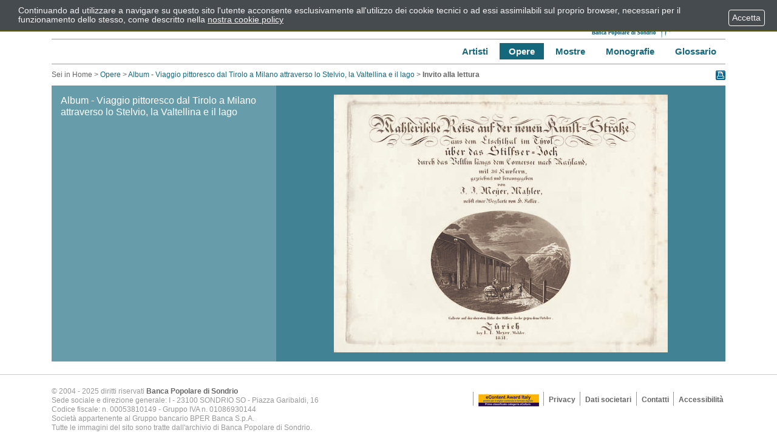

--- FILE ---
content_type: text/html; charset=ISO-8859-1
request_url: https://www.popsoarte.it/FixedPages/IT/opereControl.php/L/IT/action/invito/id/325
body_size: 4427
content:
<!DOCTYPE html>
<html lang="it">
<head>

<!-- Google Tag Manager -->
<script>(function(w,d,s,l,i){w[l]=w[l]||[];w[l].push({'gtm.start':
new Date().getTime(),event:'gtm.js'});var f=d.getElementsByTagName(s)[0],
j=d.createElement(s),dl=l!='dataLayer'?'&l='+l:'';j.async=true;j.src=
'https://www.googletagmanager.com/gtm.js?id='+i+dl;f.parentNode.insertBefore(j,f);
})(window,document,'script','dataLayer','GTM-PRTWSJ3Z');</script>
<!-- End Google Tag Manager -->
	<meta charset="ISO-8859-1">
	<meta http-equiv="X-UA-Compatible" content="IE=edge">
	<meta name="viewport" content="width=device-width, initial-scale=1">
    <!-- START INDEX --><title>Popsoarte - Invito alla lettura dell&#039;opera: Album - Viaggio pittoresco dal Tirolo a Milano attraverso lo Stelvio, la Valtellina e il lago</title><!-- STOP INDEX -->

    <link rel="stylesheet" href="https://maxcdn.bootstrapcdn.com/bootstrap/4.0.0/css/bootstrap.min.css" integrity="sha384-Gn5384xqQ1aoWXA+058RXPxPg6fy4IWvTNh0E263XmFcJlSAwiGgFAW/dAiS6JXm" crossorigin="anonymous">
    <link rel="stylesheet" href="https://cdnjs.cloudflare.com/ajax/libs/font-awesome/5.15.2/css/all.min.css" integrity="sha512-HK5fgLBL+xu6dm/Ii3z4xhlSUyZgTT9tuc/hSrtw6uzJOvgRr2a9jyxxT1ely+B+xFAmJKVSTbpM/CuL7qxO8w==" crossorigin="anonymous" />
    <link rel="stylesheet" type="text/css" href="//cdn.jsdelivr.net/npm/slick-carousel@1.8.1/slick/slick.css"/>
	<link rel="stylesheet" type="text/css" media="screen" href='https://www.popsoarte.it/cm/pages/ServeCSS.php/L/IT/N/flex.css/M/-/BF/CHROME/BV/131.0.0.0?o7zT5b' />	
	<link rel="stylesheet" type="text/css" media="print" href='https://www.popsoarte.it/cm/pages/ServeCSS.php/L/IT/N/print.css/M/-/BF/CHROME/BV/131.0.0.0?o7zT5b' />

	<meta name='keywords' content='' />
	<meta name='description' content='' />
	<meta name='author' content='popsoarte.it' />
	<meta name='robots' content='index, follow' />

	<meta name="google-site-verification" content="9cXXDaqfujo9VKMqLBOc-T_xZ5uM_RmsIN8CbMf35qg" />
	<link rel="icon" type="image/png" sizes="64x64" href="https://www.popsoarte.it/TemplatesUSR/Site/IT/TemplatesUSR-Site-img/favicon.png" />

	   

	
 
<style type='text/css'>

	#eu-privacy {

		position: fixed;

		top: 0;
		left: 0;
		width: 100%;
		min-height: 50px;
		z-index: 10000;

		overflow: hidden;
	}

	#eu-privacy-inner { margin: 10px 30px; }
			
</style>

</head>


<body class="mac chrome vma-131 vmi-0">
<!-- Google Tag Manager (noscript) -->
<noscript><iframe src="https://www.googletagmanager.com/ns.html?id=GTM-PRTWSJ3Z"
height="0" width="0" style="display:none;visibility:hidden"></iframe></noscript>
<!-- End Google Tag Manager (noscript) -->
	<div class="testata-home">
	<div class="container">
		<div class="row no-gutters">
			<div class="col-6 col-lg-3">
				<img alt="Immagine La Galleria d'Arte" src="https://www.popsoarte.it/TemplatesUSR/Site/IT/TemplatesUSR-Site-img/img-titolo.gif"/>
			</div>
			<div class="col-6 offset-lg-6 col-lg-3">
				<div class="row no-gutters justify-content-end">
					<img alt="immagine del logo di popsoarte" src="https://www.popsoarte.it/TemplatesUSR/Site/IT/TemplatesUSR-Site-img/LogoPopSoArte.jpg"/>
				</div>
			</div>
		</div>
	</div>
	<div class="container">
		<div class="row no-gutters">
			<div class="col-12 d-md-none">
				<span class="open-menu">
					<i class="fas fa-bars float-left mr-2"></i>
					<p>MEN&#218;</p>
				</span>
			</div>
		</div>
		<div class="row no-gutters">
			<div class="col-12">
				<div class="bg-overlay-resp"></div>
				<div class="wrap-menu p-2 p-md-0">
					<div class="col-12 d-md-none">
						<i class="fas fa-times ico-close float-right"></i>
					</div>
					<div id="menu-h">
						<a id="MenuNav" name="MenuNav" class="GoAway">Menu di navigazione</a>
						
<ol>
<li><a href='https://www.popsoarte.it/FixedPages/IT/artisti.php/L/IT' title='Artisti' ><span>Artisti</span></a></li>
<li class='LIStrong'><strong><span>Opere</span></strong></li>
<li><a href='https://www.popsoarte.it/FixedPages/Common/Mostre.php/L/IT' title='Mostre' ><span>Mostre</span></a></li>
<li><a href='https://www.popsoarte.it/monografie' title='Monografie' ><span>Monografie</span></a></li>
<li><a href='https://www.popsoarte.it/cm/pages/ServeBLOB.php/L/IT/IDPagina/67' title='Glossario' ><span>Glossario</span></a></li>
</ol>


					</div>
				</div>
			</div>
			</div>
		</div>
	</div>
</div>
	<div class="container">
	<div class="row no-gutters">
		<div class="col-11">
			<!-- BreadCrumb -->
<div id="breadcrumb">
    Sei in Home > 
    
    <a href='https://www.popsoarte.it/FixedPages/IT/opereControl.php/L/IT' title="Opere">Opere</a>
    
    &gt;
    
    <a href='https://www.popsoarte.it/FixedPages/IT/opereControl.php/L/IT/action/scheda/id/325' title="Album - Viaggio pittoresco dal Tirolo a Milano attraverso lo Stelvio, la Valtellina e il lago">Album - Viaggio pittoresco dal Tirolo a Milano attraverso lo Stelvio, la Valtellina e il lago</a>
    
    &gt;
    
    <strong>Invito alla lettura</strong>
    
    
    <!-- -->
    
    <!-- -->
</div>
		</div>
		<div class="col-1">
			<div id="stampa">
    <a href="https://www.popsoarte.it/FixedPages/IT/opereControl.php/L/IT/UT/systemPrint/id/325/action/invito" title='Stampa' class="target_blank"><img src="https://www.popsoarte.it/TemplatesUSR/modules/IT/TemplatesUSR-modules-img/Stampante.gif" alt="Stampa" width="16" height="16" /></a>
</div>
<div class="clear"></div>
		</div>
	</div>
</div>

	<div class="container">   
		<div class="row no-gutters">
			<div class="col-12 col-lg-4">
				<div id="home-sx">
						
	<h2>Album - Viaggio pittoresco dal Tirolo a Milano attraverso lo Stelvio, la Valtellina e il lago</h2>
	<p></p>
	<br />
    	<!--<a href="">&#171; Back</a>-->
	
	

				</div>
			</div>
			<div class="col-12 col-lg-8">
				<div id="home-dx">
						
	
	<div id="invito-alla-lettura-img">
		<img id="image" src="" alt="Immagine dell'opera" />
		<script type="text/javascript">
			var tmpImage  = new Image;
			var image     = document.getElementById('image');
			
			tmpImage.src = "https://www.popsoarte.it/TemplatesUSR/Site/IT/TemplatesUSR-Site-img/opere/meyer_frontespizio.jpg";
			if (tmpImage.width > 550) image.width = 550;
			image.src = tmpImage.src;
		</script>
	</div>
	

				</div>
			</div>
		</div>
		<div class="row no-gutters">
			<!-- START INDEX -->
			<div class="col-12">
				
			</div>
			<!-- STOP INDEX -->
		</div>
	</div>
	<div id="footer">
	<div class="container">
		<div class="row no-gutters">
			<div class="col-12 col-lg-6">
				<p>
					&copy; 2004 - 2025 diritti riservati <a href="http://www.popso.it/" class="target_blank" title="Vai al sito della Banca Popolare di Sondrio">Banca Popolare di Sondrio</a><br />
					Sede sociale e direzione generale: I - 23100 SONDRIO SO - Piazza Garibaldi, 16<br />
Codice fiscale: n. 00053810149 - Gruppo IVA n. 01086930144<br />Societ&agrave; appartenente al Gruppo bancario BPER Banca S.p.A.
<br />
					Tutte le immagini del sito sono tratte dall'archivio di Banca Popolare di Sondrio.
				</p>
			</div>
			<div class="col-12 col-lg-6">
				<a id="MenuFooter" name="MenuFooter" class="GoAway">Menu di di pie' di pagina</a>
				<div class="menuF">
<ol>
<li><a href='https://www.popsoarte.it/cm/pages/ServeBLOB.php/L/IT/IDPagina/218' title='eContent Award Italy' ><img src='https://www.popsoarte.it/images/D.aefaf0c4f5abc754e58b/ecawards.jpg' alt='eContent Award Italy' /><span>eContent Award Italy</span></a></li>
<li><a href='https://www.popsoarte.it/privacy' title='' ><span>Privacy</span></a></li>
<li><a href='https://www.popsoarte.it/cm/pages/ServeBLOB.php/L/IT/IDPagina/453' title='Dati societari' ><span>Dati societari</span></a></li>
<li><a href='https://www.popsoarte.it/cm/pages/ServeBLOB.php/L/IT/IDPagina/216' title='' ><span>Contatti</span></a></li>
<li><a href='https://www.popsoarte.it/accessibilita' title='Credits' ><span>Accessibilit&agrave;</span></a></li>
</ol>

</div>
<!--
				<div class="social-bar">
					<ol>
						<li>
							<a class="social-icon-bar target_blank" href="https://www.instagram.com/popso_banca/" title="BPS su Instagram">
								<img src="https://www.popsoarte.it/TemplatesUSR/Site/IT/TemplatesUSR-Site-img/social/Instagram_Glyph_Gradient_RGB_xs.png" alt="Vai alla pagina instagram di BPS" />
							</a>
						</li>
						<li>
							<a class="social-icon-bar target_blank" href="https://it.linkedin.com/company/banca-popolare-di-sondrio" title="BPS su LinkedIn">
								<img src="https://www.popsoarte.it/TemplatesUSR/Site/IT/TemplatesUSR-Site-img/social/LI-In-Bug_xs.png" alt="Vai alla pagina linkedin di BPS" />
							</a>
						</li>
						<li>
							<a class="social-icon-bar target_blank" href="https://www.facebook.com/ateneopiu/" title="BPS su Facebook">
								<img src="https://www.popsoarte.it/TemplatesUSR/Site/IT/TemplatesUSR-Site-img/social/Facebook_icon.png" width="30" height="30" alt="Vai alla pagina facebook di BPS" />
							</a>
						</li>
					</ol>		
				</div>
-->
			</div>
		</div>
	</div>
</div>

	<div class="AdminLink">
	<div class="container">
		<div class="row justify-content-center">
			<div class="col-12 col-md-6">
				
			</div>
		</div>
	</div>
</div>
<script type='text/html' id='eu-privacy-tpl'>&lt;style type='text/css'&gt;

#eu-privacy, #eu-privacy a {

    color: rgb(245, 243, 243);
    background-color: #464B4F;
}

#eu-privacy {

	border-bottom: 2px solid rgb(89, 89, 15);
}

#eu-privacy-inner { margin: 10px 150px 10px 30px; }
#eu-privacy-inner p { font-size: 14px; color: rgb(245, 243, 243); }
#eu-privacy-inner p a { text-decoration: underline; }
#eu-privacy-inner p a:hover { text-decoration: none; }

#eu-privacy-close {

	position: absolute;

	right: 20px;
	top: 16px;

	border: 1px solid #fff;
	border-radius: 4px;
	font-size: 14px;
	padding: 2px;
}

a#eu-privacy-close { text-decoration: none; }
a#eu-privacy-close:hover { background-color: white; color: #464B4F; }

&lt;/style&gt;

&lt;p&gt;Continuando ad utilizzare a navigare su questo sito l'utente acconsente esclusivamente all'utilizzo dei cookie tecnici o ad essi assimilabili sul proprio browser, necessari per il funzionamento dello stesso, come descritto nella &lt;a href='https://www.popsoarte.it/privacy'&gt;nostra cookie policy&lt;/a&gt;&lt;/p&gt;
&lt;!--
&lt;p&gt;
	L'utilizzo dei cookie concorre al buon funzionamento di questo sito e favorisce il miglioramento dei servizi offerti all'utente.
L'accesso ai contenuti del sito e l'utilizzo dei servizi implica accettazione dell'utilizzo dei cookie. &lt;a href='https://www.popsoarte.it/privacy'&gt;Maggiori informazioni&lt;/a&gt;
&lt;/p&gt;
--&gt;


&lt;!-- a id='eu-privacy-close' href='#'&gt;
	&lt;img src='https://www.popsoarte.it/TemplatesUSR/modules/IT/eu-privacy/close-md.png' /&gt;
&lt;/a --&gt;

&lt;a id='eu-privacy-close' href='#'&gt;&amp;nbsp;Accetta&amp;nbsp;&lt;/a&gt;
</script>

<script type='text/javascript'>var gAppConfigure = {
	kBlankLinkMessage: ' (Questo collegamento aprirà una nuova finestra)',
		kBaseURL: 'https://www.popsoarte.it/cm/',
		kDataURL: 'https://www.popsoarte.it/',
		eucookie: {"settings":1},
	lang: 'IT',
	isDevel: false
};</script>
<script type='text/javascript' src='https://www.popsoarte.it/cm/js.7.9.11/jq/jquery-3.4.1.min.js'></script>
<script type='text/javascript' src='https://www.popsoarte.it/cm/js.7.9.11/jq/FlexJS.js'></script><script type="text/javascript">
$().ready(function() {
window.__flex__eu_cookie_enabled = true;

$(window).on('load', function() {

	if (! window.__flex__eu_cookie_enabled)
		return;

		// nel caso di contenuto in cache (usa il doppio if per non inserire il doppio ampersand - cfr. w3c)

	if (document.cookie)
		if (document.cookie.match(/fx-eu-privacy/))
			return;

	var
		lt = String.fromCharCode(60),
		amp = String.fromCharCode(38),
		tpl = $('#eu-privacy-tpl').html().replace(/&lt;/g, lt).replace(/&gt;/g, '>').replace(/&amp;/g, amp),
		div = lt + 'div />'
	;

	var d = $(div)
		.attr({
			id: 'eu-privacy'
		})
		.on('click', '#eu-privacy-close', function() { sc(); d.removeClass('open').addClass('close'); return false; })
		.append(
			$(div).attr('id', 'eu-privacy-inner').html(tpl)
		)
		.appendTo('body')
	;

	setTimeout(function() { d.addClass('open'); }, 500);

	var sc = function() {

		fjs.ajax.get('euCookie', fjs.noop);
	};
});

});
</script>


<!-- Global site tag (gtag.js) - Google Analytics -->
<script async src='https://www.googletagmanager.com/gtag/js?id=G-9WEJ2DVV7Y' type='text/javascript'></script>
<script type='text/javascript'>
	window.dataLayer = window.dataLayer || [];
	function gtag(){dataLayer.push(arguments);}
	gtag('js', new Date());

	gtag('config', 'G-9WEJ2DVV7Y', { 'anonymize_ip': true });
</script>

<script type='text/javascript' src='//cdnjs.cloudflare.com/ajax/libs/popper.js/1.12.9/umd/popper.min.js'></script>
<script type='text/javascript' src='//maxcdn.bootstrapcdn.com/bootstrap/4.0.0/js/bootstrap.min.js'></script>
<script type='text/javascript' src='//cdn.jsdelivr.net/npm/slick-carousel@1.8.1/slick/slick.min.js'></script>
<script type="text/javascript">$().ready(function() {



 	$('#img-bg').attr('class','Fondo' + (Math.floor(Math.random() * 3) + 1));

    $('.open-menu, .wrap-menu .ico-close, .bg-overlay-resp').click(function() { 
        $('body').toggleClass('menu-opened');
        $('.bg-overlay-resp').toggleClass('active');
        $('.wrap-menu').toggleClass('active');
    });

    if ($(window).width() < 768) {
        $('.MenuV').appendTo('.wrap-menu .sotto-menu');
        $('.open-filter').click(function() {
            $(this).toggleClass('active');
            $('.gLociTreckingSearchInt2').slideToggle();
        });
    }

    $('.viewTable').addClass('table').wrap('<div class="table-responsive"></div>');
    $('.viewParCell').parent('.BLOBWidth100').addClass('sot-par-img');
    $('.BLOBVAlignMiddle').parent('.BLOBAlignCenter').addClass('riga-img');

    $('.map-container').addClass('embed-responsive embed-responsive-4by3').find('.viewGMap').addClass('embed-responsive-item'); 

	
});</script>

</body>
</html>



--- FILE ---
content_type: text/css;charset=UTF-8
request_url: https://www.popsoarte.it/cm/pages/ServeCSS.php/L/IT/N/flex.css/M/-/BF/CHROME/BV/131.0.0.0?o7zT5b
body_size: 6445
content:
/* Cached vesion created on 23/01/26 23:50:21*/
/* elapsed time: 0.011636972427368 secs */

/* [flex] processed at 23/01/26 23:50:21 in 0.010501146316528 secs */
 #menu-h{padding:0;margin:0;font-weight:bold;text-align:right;border-bottom:1px solid #999;border-top:1px solid #999;position:relative;}#menu-h ol{list-style-type:none;margin:0;padding:.5em 0;}#menu-h ol li{display:inline-block;line-height:1.2em;margin:0;}#menu-h ol li a:link,#menu-h ol li a:visited{color:#15677C;background:#FFFFFF;text-decoration:none;font-size:15px;line-height:20px;padding:5px 15px;}#menu-h ol li a:hover,#menu-h ol li a:active,#menu-h ol li a:focus{text-decoration:none;color:#FFFFFF !important;background:#15677C !important;font-size:15px;line-height:20px;padding:5px 15px;}#menu-h ol li.LIStrong strong,#menu-h ol li.LISel strong,#menu-h ol li.LISel a.Sel{color:#FFFFFF !important;background:#15677C !important;text-decoration:none;font-size:15px;padding:5px 15px;line-height:20px;}#menu-h ol ol{display:none;}ol.langswitch{position:absolute;top:2px;right:95em;   margin:0;padding:5px 5px 0 0;border:none;list-style-type:none;}ol.langswitch li{border-left:0 !important;}.menu-sx{display:block;}.menu-sx > ol{list-style:none;padding:0;margin:0;}.menu-sx > ol > li.LIStrong > strong > span,.menu-sx > ol > li > a > span{font-size:15px;font-weight:bold;}.menu-sx ol ol{font-size:12px;line-height:20px;}.menu-sx ol ol li a,.menu-sx ol ol li.LIStrong strong span{font-size:12px;line-height:20px;}.viewTitolo{width:auto;font-weight:bold;padding:0 25px 3px 15px;margin:10px 0;border-bottom:1px solid @ColoreDominante4;}.viewSottotitolo{width:auto;font-weight:bold;padding:0 0 0 10px;margin:5px 0;}.viewTitolo3{font-weight:bold;padding:.1em;}.viewSottotitolo a:focus,.viewSottotitolo a:active,.viewSottotitolo a:hover{text-decoration:none;}.viewSotTitCell{width:auto;font-weight:bold;padding:0 0 0 10px;margin:5px 0;}.viewH3{font-weight:bold;margin:0;}.LinkData{padding:.1em 0;font-size:.7em;}.viewUL,.viewOL{margin:0 0 0 1em;}.viewLI ul,.viewLI ol{margin:0 0 0 1.5em;} .viewLI ol{list-style-type:disc;}.viewLI ol li{}.viewPar,.viewParCell,.viewLI{}.viewCaption dd{font-style:italic;margin:0;padding:0;text-align:center;}.viewPar acronym,.viewParCell acronym,.viewLI acronym{border-bottom:1px dotted @ColoreDominante4;}a.viewLink,a.viewAnchor{}.viewLinkOnlyTextContainer{padding:0 0 0 .9em;}.viewAnchorList{list-style-type:none;margin:.2em 0 0 1.5em;}.ViewSpaceCell{width:10px;}.viewTextCell{width:100%;}.viewTable{}.viewTableTD{}.viewTableCellText{text-align:left;}.viewTableTDContainer{}.viewTableHRCellText{font-weight:bold;text-align:left;}.viewTableHCCellText{font-weight:bold;text-align:left;}.formTextLabel,.formTextAreaLabel,.formCheckboxLabel,.formDropDownLabel,.formText,.formTextArea,.formDropDown,.formErrorList,.formRedirector,.formCheckbox,.formMandatory,.formError{}.formTextLabel{white-space:nowrap;}.formText,.formTextArea,.formDropDown{width:96%;}.formError{font-weight:bold;}.formErrorList{font-weight:bold;}.viewLineBreak{height:1em;}.page{page-break-before:always;}.viewHR{height:1px;}.userFormat1{font-weight:bold;}.userFormat2{font-style:italic;}.BLOBListSymbolCustom1{list-style-type:none;margin:.2em 0 0 1.5em;}.BLOBListSymbolCustom1 li{margin:0 0 .2em 0;}.BLOBListSymbolLowerLetter,.BLOBListSymbolDecimal{margin:.2em 0 0 2em;}.BLOBListSymbolDecimal li ol{list-style-type:lower-alpha;margin:.2em 0 0 2em;}  div.viewParCell p.EMWorkaround a:link,div.viewParCell p.EMWorkaround a:visited{background:none;padding-left:0;position:relative;}.viewIndexSlice ol{list-style-type:none;margin:20px 0;padding:0;}.viewIndexSlice ol li{padding:0 0 0 10px;margin:4px 0;}.viewIndexSlice ol li a:link,.viewIndexSlice ol li a:visited{font-weight:bold;}.viewIndexSlice ol li a:hover,.viewIndexSlice ol li a:active,.viewIndexSlice ol li a:focus{text-decoration:none;}.BLOBWidthEmptyRight{float:right}.BLOBWidthEmptyLeft{float:left}.BLOBFloatLeft{z-index:20;}.BLOBFloatRight{z-index:20;}.BLOBIMGSpacerRight,BLOBIMGSpacerRight{margin-bottom:.6em;}div.viewParCell p.EMWorkaround a:hover,div.viewParCell p.EMWorkaround a:active,div.viewParCell p.EMWorkaround a:focus{text-decoration:none;}.viewCalendar{text-align:center;border:1px solid @ColoreDominante1;margin:5px 3px;padding:5px 0 0 0;float:left;clear:both;}#ChannelPager .viewCalendar{font-size:1em;text-align:center;border:1px solid @ColoreDominante1;margin:5px 3px;padding:5px 0 0 0;}.viewCalendar div{text-align:center;}.viewCalendar div span{margin:0 2px;white-space:nowrap;}.viewCalendar table{border-collapse:separate;}.viewCalendar table th{}.viewCalendar table td{padding:1px;text-align:center;border:1px solid @ColoreDominante1;}.viewCalendar table td.current{border:1px dotted @ColoreDominante1;padding:1px;font-weight:bold;}.viewCalendar a{text-decoration:underline;padding:1px;font-weight:bold;}.viewCalendar table td a{display:block;font-weight:bold;}#ChannelPager{border:none;}.viewCalendar .NewsBlock .NewsBlockImgLeft,.viewCalendar .NewsBlock .NewsBlockImgRight{height:0;}ol.langswitch{float:right;margin:0;padding:5px 5px 0 0;font-size:.7em;border:none;}ol.langswitch li.It{float:left;margin:0 5px 0 0;padding:0;width:23px;height:14px;background:url(https://www.popsoarte.it/TemplatesUSR/modules/IT/TemplatesUSR-modules-img/It.gif) 0 0 no-repeat;cursor:help;border:none;}ol.langswitch li.En{float:left;margin:0 5px 0 0;padding:0;width:23px;height:14px;background:url(https://www.popsoarte.it/TemplatesUSR/modules/IT/TemplatesUSR-modules-img/En.gif) 0 0 no-repeat;cursor:help;border-left:none;}ol.langswitch li a{width:23px;height:14px;cursor:help;}.ElencoCanaleSoloLink ol{list-style-type:none;list-style-image:url(https://www.popsoarte.it/TemplatesUSR/Site/IT/TemplatesUSR-Site-img/FregioHannoScelto.gif);margin:.2em 0 0 1.5em;}.ElencoCanaleSoloLink ol li{margin:0 0 .2em 0;}.ElencoCanaleBox{border-bottom:3px solid #D9D9D9;margin:0;padding:.3em .3em .3em 1.3em;list-style-type:none;background-image:url(https://www.popsoarte.it/TemplatesUSR/Site/IT/TemplatesUSR-Site-img/SfondoElencoCanaliBox.gif);background-repeat:repeat-x;background-position:top left;color:#000000;background-color:#F4F4F4;}.ElencoCanaleBox li{padding:0 0 .3em 0;list-style-image:url(https://www.popsoarte.it/TemplatesUSR/Site/IT/TemplatesUSR-Site-img/FregioHannoScelto.gif);font-size:.7em;color:#000000;background-color:transparent;}.ElencoCanaleBox li a{color:#1C4E7C;background-color:transparent;}.ElencoCanaleBox li a:hover,.ElencoCanaleBox li a:focus,.ElencoCanaleBox li a:active{text-decoration:none;}.NewsBlock{width:100%;}.NewsBlockImgLeft{float:left;margin:0 .5em 0 0;}.NewsBlockImgRight{float:right;margin:0 0 0 .5em;}#ChannelPager{border-top:1px dotted #fff;position:relative;padding:.5em;margin:1em 0em 1em 0;clear:both;}#ChannelSelection{padding:0em .4em 0em 0em;}#ChannelYearList,#ChannelMonthList,#ChannelDayList{clear:both;width:99%;}#ChannelYearLabel,#ChannelMonthLabel,#ChannelDayLabel{float:left;line-height:2em;}#ChannelYearList ol,#ChannelMonthList ol,#ChannelDayList ol{list-style-type:none;margin:0;padding:0;border-left:1px solid #999999;position:relative;}#ChannelYearList ol li,#ChannelMonthList ol li,#ChannelDayList ol li{float:left;margin:0;padding:0;line-height:2em;border-right:1px solid #999999;}#ChannelYearList ol li a,#ChannelMonthList ol li a,#ChannelDayList ol li a{color:#FFFFFF;font-weight:bold;text-decoration:underline;margin:0em .4em 0em .4em;}#ChannelYearList ol li a:hover,#ChannelMonthList ol li a:hover,#ChannelDayList ol li a:hover,#ChannelYearList ol li a:active,#ChannelMonthList ol li a:active,#ChannelDayList ol li a:active{text-decoration:none;}.ChannelSelItem span{padding:0em .4em 0em .4em;font-weight:bold;}.ChannelEmptyItem span{padding:0em .4em 0em .4em;font-weight:normal;}#ChannelClear{font-size:.1em;clear:both;height:.1em;}body{font-family:"Lucida Grande","Bitstream Vera Sans",Verdana,Helvetica,Arial,sans-serif;color:#000;background-color:#fff;margin:0;padding:0; }h1.viewTitolo{padding:0;font-size:1.2em;}.GoAway,#SkipLinks{position:absolute;top:-1000em;left:-1000em;}.clear{width:100%;clear:both;height:0;font-size:.1em;line-height:.1em;}abbr,acronym{border-bottom:none;cursor:help;}.Fondo1{background:transparent url(https://www.popsoarte.it/TemplatesUSR/Site/IT/TemplatesUSR-Site-img/testata/img-bg-header.jpg) no-repeat 50% 0;}.Fondo2{background:transparent url(https://www.popsoarte.it/TemplatesUSR/Site/IT/TemplatesUSR-Site-img/testata/img-bg-header2.jpg) no-repeat 50% 0;}.Fondo3{background:transparent url(https://www.popsoarte.it/TemplatesUSR/Site/IT/TemplatesUSR-Site-img/testata/img-bg-header3.jpg) no-repeat 50% 0;}#layout{width:100%;position:relative;padding:0;}#body-content{width:90%;margin:1em auto;padding:0.3em;font-size:0.70em;}#ColCent{margin:0 0 0 215px;padding:0 5px;min-height:215px;}#ColSx{width:215px;position:absolute;top:0;left:0;margin:0;padding:0;}#home-sx{color:#FFF;background-color:#679CAA;border-top:none;min-height:100%;padding:15px;}#home-dx{color:#FFF;min-height:100%; background-color:#418395;padding:15px;}#home-sx h1,#home-dx h1{display:block;margin:0 0 5px 0;font-size:15px;line-height:20px;}#home-sx h1 a,#home-dx h1 a{font-weight:bold;color:#FFF;text-decoration:underline;font-size:15px;line-height:20px;}#home-sx h1 a:visited,#home-dx h1 a:visited{font-weight:bold;color:#FFF;text-decoration:underline;font-size:15px;line-height:20px;}#home-dx h1 a:hover,#home-dx h1 a:hover{color:#B2CDD5;text-decoration:underline;font-size:15px;line-height:20px;}#home-sx a,#home-dx a{font-weight:normal;color:#FFF;text-decoration:underline;font-size:12px;line-height:15px;}#home-sx a:visited,#home-dx a:visited{color:#FFF;text-decoration:underline;font-size:12px;line-height:15px;}#home-sx a:hover,#home-dx a:hover{color:#B2CDD5;text-decoration:underline;font-size:12px;line-height:15px;}#home-dx #form-container form p label{display:block;margin:10px 0;}#home-dx #form-container form input[type=checkbox],#home-dx #form-container form input[type=radio]{margin:0 5px;}#header{height:65px;min-height:65px;}#header,.testata-home{margin:0 0 5px 0;padding:0;position:relative;width:100%;}#header #titolo,.testata-home #titolo{left:0;padding:65px 0;position:absolute;top:0;width:215px;}#header #titolo{padding:0;}.testata-home #img-bg{margin:0;padding:0;height:210px;}#header #logo-banca,.testata-home #logo-banca{padding:0;position:absolute;right:0;top:0;width:224px;}#content{position:relative;width:100%;background-color:#B2CDD5;border:1px solid #fff;}#content a{color:#fff}#content a:hover{text-decoration:none;color:#B2CDD5;}#interna-sx{float:left;width:30%;background-color:#DDE9EC;border-bottom:1px solid #FFF;border-top:1px solid #FFF;margin:12px 0pt;padding:5px 1%;}#interna-dx{float:right;height:auto;min-height:315px;padding:14px;width:60%;background-color:#418395;color:#FFF;text-align:justify;}#interna-dx label{display:block;font-style:italic;text-align:left;}#interna-dx fieldset label{display:inline;}#interna-dx .viewIndexSlice ol li a{color:#FFFFFF;}#interna-dx label.inline{display:inline;}.elenco ol,.elenco ul{list-style-image:url(https://www.popsoarte.it/TemplatesUSR/Site/IT/TemplatesUSR-Site-img/freccia-list-item.gif);line-height:1.5;}#footer{text-align:left;margin:20px 0 0 0;padding:20px 0;border-top:1px solid #CCC;position:relative;width:100%;color:#999;}#footer a,#footer a:link{color:#666;font-weight:bold;}#footer a:visited{color:#999;font-weight:bold;text-decoration:none;}#footer a:hover,#footer a:active,#footer a:focus{color:#999;font-weight:bold;}#footer p{display:inline-block;font-size:12px;lighting-color:15px;}#footer .rights{float:left;width:auto;}#footer ol{float:right;text-align:center;display:inline;list-style-type:none;margin:0;padding:0;}#footer ol{list-style-type:none;margin:0;padding:.5em 0;}#footer ol li{display:inline;line-height:1em;//margin:0 .5em;padding:.2em 0.2em .2em 0.5em;border-left:1px solid #999;}#footer ol li a{display:inline-block;font-size:12px;line-height:20px;}#footer ol li.LIStrong a,#footer ol li.LIStrong strong span{color:#999;background:#fff;text-decoration:underline;font-size:12px;line-height:20px;}#footer ol li:first-child span{display:none;}.nota{color:#B2CDD5 !important;}.viewIndexSlice ol li{list-style-image:url(https://www.popsoarte.it/TemplatesUSR/Site/IT/TemplatesUSR-Site-img/freccia-list-item.gif);margin:4px 30pt;}ol.viewAnchorList{list-style-image:url(https://www.popsoarte.it/TemplatesUSR/Site/IT/TemplatesUSR-Site-img/freccia-list-item.gif) !important;}.viewAnchorList a{color:#fff;}.viewAnchorList a:hover{text-decoration:none;}.LoginBox{background:url(https://www.popsoarte.it/TemplatesUSR/Site/IT/TemplatesUSR-Site-img/login.gif) 7px 10px no-repeat;color:#004479;background-color:#FFFFFF;margin:70px 0 0 -85px;padding:70px 5px 0 5px;border:1px solid #004479;position:absolute;width:385px;left:50%;text-align:center;font-size:1em;}.LoginBox h1{margin:0;padding:5px 0;font-size:1.1em;color:#004479;background-color:#FFFFFF;text-transform:uppercase;}.LoginBox form{margin:0 10px;padding:25px 0 5px 0;color:#004479;background-color:#F7F7F0;border:1px solid #004479;text-align:center;min-height:90px;}.LoginBox form label{color:#004479;background-color:#F7F7F0;display:block;float:left;width:150px;font-weight:bold;text-align:right;padding-top:3px;font-size:1em;text-transform:uppercase;}.LoginBox form input{display:block;float:left;padding:1px;margin-left:5px;border:1px solid #004479;color:#004479;background-color:#FFFFFF;width:150px;}.LoginBox form input.submit{display:block;margin:15px 0 0 103px;padding:3px 5px 1px 5px;text-align:center;text-transform:uppercase;width:90px;border:1px solid #004479;color:#004479;background-color:#FFFFFF;font-weight:bold;cursor:pointer; }.LoginBox form input.submit:hover{background-color:#004479;color:#F7F7F0;font-weight:bold;}.LoginBox p{width:385px;color:#004479;background-color:#FFFFFF;padding:20px 0 0 0;margin:10px 0 0 0;}.LoginBox p a:link,.LoginBox p a:visited{color:#004479;background-color:#FFFFFF;font-weight:bold;}.LoginBox p a:hover,.LoginBox p a:active,.LoginBox p a:focus{text-decoration:none;}.LoginBox p a.SitoFlexCMP:link,.LoginBox p a.SitoFlexCMP:visited{float:left;display:block;position:relative;top:-20px;width:88px;height:50px;background:url(https://www.popsoarte.it/cm/TemplatesCM/IT/TemplatesCM-img/admin/Login-Flex-Logo.gif) 0 0 no-repeat;}.adminPanelPageInfo{font-size:1.2em;text-align:center;border:2px solid #004479;color:#004479;background-color:#F7F7F0;margin:5px 0;padding:5px 0;}.adminPanelPageInfoItem{padding:5px 0;background-color:#F7F7F0;color:#004479;font-weight:bold;}.adminPanelPageInfoItemTitle{font-size:.7em;}.CommLoginBoxContainer{text-align:center;}.CommLoginBox{margin:0 auto;width:400px;}.CommLoginBoxContent{width:245px;}.CommLoginContent h1{font-size:1.2em;}P{margin:0;padding:0;}.BLOBAlignLeft{text-align:left;position:relative;}.BLOBAlignCenter{text-align:center;}.BLOBAlignRight{text-align:right;}.BLOBAlignJustify{text-align:justify;}.BLOBBlockAlignCenter{text-align:center;}.BLOBBlockAlignCenter div{margin:0 auto;}.BLOBBlockAlignRight{float:right;}.BLOBBlockAlignLeft{float:left;}.BLOBListSymbolDisc{list-style-type:disc;}.BLOBListSymbolCircle{list-style-type:circle;}.BLOBListSymbolSquare{list-style-type:square;}.BLOBListSymbolDecimal{list-style-type:decimal;}.BLOBListSymbolLowerLetter{list-style-type:lower-alpha;}.BLOBListSymbolUpperLetter{list-style-type:upper-alpha;}.BLOBListSymbolNone{list-style-type:none;}.BLOBFloatClear{clear:both;}.BLOBFloatLeft{float:left;position:relative;}.BLOBFloatRight{float:right;position:relative;}.BLOBMarginLeft{margin-left:10px;}.BLOBMarginRight{margin-right:10px;}.BLOBIMGSpacerLeft{padding-left:10px;}.BLOBIMGSpacerRight{padding-right:10px;}.BLOBVAlignMiddle{vertical-align:middle;}.BLOBVAlignTop{vertical-align:top;}.BLOBVAlignBottom{vertical-align:bottom;}.BLOBWidth100{width:100%;}.BLOBWidth50{width:49%;}.BLOBWidthN1{float:left;width:99%;}.BLOBWidthN2{float:left;width:49.5%;}.BLOBWidthN3{float:left;width:33%;}.BLOBWidthN4{float:left;width:24.7%;}.BLOBWidthN5{float:left;width:19.8%;}.BLOBWidthN6{float:left;width:16.5%;}.BLOBWidthN7{float:left;width:14.1%;}.BLOBWidthN8{float:left;width:12.3%;}.BLOBWidthN9{float:left;width:11.0%;}.BLOBWidthN10{float:left;width:9.9%;}.BLOBWidthN11{float:left;width:9.0%;}.BLOBWidthN12{float:left;width:8.2%;}.BLOBWidthN13{float:left;width:7.6%;}.BLOBWidthN14{float:left;width:7.0%;}.BLOBWidthN15{float:left;width:6.6%;}.BLOBWidthTDN1{width:99%;}.BLOBWidthTDN2{width:49.5%;}.BLOBWidthTDN3{width:33%;}.BLOBWidthTDN4{width:24.7%;}.BLOBWidthTDN5{width:19.8%;}.BLOBWidthTDN6{width:16.5%;}.BLOBWidthTDN7{width:14.1%;}.BLOBWidthTDN8{width:12.3%;}.BLOBWidthTDN9{width:11.0%;}.BLOBWidthTDN10{width:9.9%;}.BLOBWidthTDN11{width:9.0%;}.BLOBWidthTDN12{width:8.2%;}.BLOBWidthTDN13{width:7.6%;}.BLOBWidthTDN14{width:7.0%;}.BLOBWidthTDN15{width:6.6%;}.BLOBWidthEmpty{}.BLOBRow1px{font-size:.05em;height:1px;}.BLOBHidden{visibility:hidden;position:absolute;top:-1000em;font-size:.1em;}img{border-width:0;}table{border-width:0;}form{padding:0px;margin:0px;}.FlexCMPError{position:relative;margin:2em 0 2em 0;padding:.5em;font-family:Verdana,Arial,Helvetica,sans-serif;font-size:.9em;font-weight:bold;color:#000000;background-color:#FFFF66;border:2px solid #FF0000;}.errList{position:relative;margin:1em 0;padding:.5em;font-family:Verdana,Arial,Helvetica,sans-serif;font-size:.9em;font-weight:bold;color:#000000;background-color:#FFFF66;border:2px solid #FF0000;list-style-type:none;}.nowrap{white-space:nowrap;}.adminPanelPageInfo{font-family:Verdana,Arial,Helvetica,sans-serif;font-size:1em;text-align:left;border:1px solid #000066;margin:.3em;padding:.3em;}.adminPanelPageInfoItem{font-size:.65em;font-weight:normal;}.adminPanelPageInfoItemTitle{font-size:.65em;font-weight:bold;}.fldBox{border:1px solid black;}.fldErr{border:1px solid red;}A.adminLinkOnSite{display:block;font-family:Verdana,Arial,Helvetica,sans-serif;font-size:.8em;font-weight:normal;color:#000000;background-color:#D6E0F7;text-decoration:none;text-align:center;height:1em;margin:0px 4px 0px 4px;padding:0px 2px 1px 2px;border-style:solid;border-width:1px;border-color:#FFFFFF #000000 #000000 #FFFFFF;}A.adminLinkOnSite:hover{margin:0 4px 0 4px;padding:1px 1px 0 3px;border-color:#000000 #FFFFFF  #FFFFFF #000000;}A.adminLinkOnSite:active{color:#000000;background-color:#FEC643;border-color:#000000 #FFFFFF  #FFFFFF #000000;}.FlexLoginBoxContainer{width:100%;text-align:center;}.FlexLoginBox{border:1px solid #003399;width:400px;text-align:left;background-image:url(TemplatesUSR-CM-modules-img/Enter.jpg);background-position:top right;background-repeat:repeat-y;margin:auto auto;}.FlexLoginContent{width:245px;text-align:center;}.FlexLoginTitle{font-family:Arial,Helvetica,sans-serif;font-size:1.2em;font-weight:bold;color:#000066;background-color:#FFFFFF;margin:.2em 0em .2em 0em;}.FlexLoginLabel{font-family:Verdana,Arial,Helvetica,sans-serif;font-size:.9em;color:#003399;background-color:#FFFFFF;}.FlexLoginField{font-family:Verdana,Arial,Helvetica,sans-serif;font-size:.9em;color:#000000;background-color:#FFFFFF;}.FlexLoginButton{font-family:Verdana,Arial,Helvetica,sans-serif;font-size:.9em;color:#003399;background-color:#FFFFFF;margin:.2em 0em .2em 0em;}.FlexLoginSmallText{font-family:Verdana,Arial,Helvetica,sans-serif;font-size:.7em;color:#333333;background-color:#FFFFFF;text-align:left;margin-bottom:1em;}.FlexLoginSmallText A{color:#333333;background-color:#FFFFFF;}.viewGallery{}.viewGalleryTop h1{display:none;}.viewGallery h2{margin:5px 0;padding-left:1.1em;font-size:1.1em !important;font-weight:bold;}.viewGallery p{padding-left:1.1em;}.viewGallery #galleryImage{text-align:center;}.viewGallery #galleryImage img{background-color:#fff;padding:5px;border:1px solid #ccc;margin:5px 0;}.viewGallery dl{text-align:center;margin:0;padding:0;}.viewGallery dl.viewGalleryNaviTitle{float:left;margin:.5em;padding:0;}.viewGallery dl dd{margin:0 0 .5em 0;padding:.5em;color:#0360A3;background-color:transparent;position:relative;text-align:center;font-style:italic;}div.viewGalleryNaviNumber{margin:.5em 0 0 0;padding:0;text-align:center;}div.viewGalleryNaviNumber span{display:inline;color:#FFFFFF;background-color:transparent;}div.viewGalleryNaviNumber ol{display:inline;margin:0 auto;padding:0;list-style-type:none;color:#FFFFFF;background-color:#0360A3;}div.viewGalleryNaviNumber ol li{color:#FFFFFF;background-color:transparent;display:inline;padding:0 .7em 0 .7em;}div.viewGalleryNaviNumber ol li a,div.viewGalleryNaviNumber span a{color:#FFFFFF;background-color:transparent;text-decoration:underline;}.viewGalleryNaviNumber ol li a:hover,.viewGalleryNaviNumber ol li a:active,.viewGalleryNaviNumber ol li a:focus,div.viewGalleryNaviNumber span a:hover,div.viewGalleryNaviNumber span a:active,div.viewGalleryNaviNumber span a:focus{text-decoration:none;}div.viewGalleryNaviTitle ol{list-style-type:none;margin:1em 0;padding:0;font-weight:bold;}div.viewGalleryNaviTitle ol li a{color:#0360A3;background-color:transparent;text-decoration:underline;}div.viewGalleryNaviTitle ol li a:hover,div.viewGalleryNaviTitle ol li a:active,div.viewGalleryNaviTitle ol li a:focus{text-decoration:none;}.viewGalleryClose{clear:both;font-size:.1em;margin:0;padding:0;line-height:.1em;color:#FFFFFF;background-color:#0360A3;}.GPContent{position:absolute;top:-10000px;left:-10000px;}.GalleryPlus{padding:5px;}.GalleryPlus ul{padding:0;margin:0;list-style-type:none;color:#000;background-color:transparent;}.GalleryPlus ul li{padding:7px;margin:5px;border:1px solid #000;}.GalleryPlus dl{font-size:.9em;padding:0;margin:0;}.GalleryPlus dl dt{margin:0 0 0 5px;padding:0;font-weight:bold;}.GalleryPlus dl dt img{background:url(https://www.popsoarte.it/TemplatesUSR/Site/IT/TemplatesUSR-Site-img/GalleryPlus/Ombra.gif) 100% 100% no-repeat;padding:0 5px 4px 0;}.GalleryPlus dl dd{margin:0;padding:0;line-height:1em;}.GalleryPlus dl dd span{font-weight:bold;font-size:.9em;}.GalleryList{margin:10px 0;}.GalleryList ol{padding:0;margin:0;list-style-type:none;}.GalleryList ol li{padding:7px;margin:0 0 7px 0;border:1px solid #15677C;}.GalleryList dl{padding:0 0 0 15px;margin:0;}.AlbumList{margin:10px 0;}.AlbumList ol{padding:0;margin:0;list-style-type:none;}.AlbumList ol li{padding:7px;margin:0 0 7px 0;border:1px solid #15677C;}.AlbumList dl{padding:0 0 0 15px;margin:0;}.viewImageTotal{color:#000;background-color:transparent;text-align:center;margin:10px 0;padding:10px;float:left;min-width:200px;min-height:200px; }.viewImageTotal h2.viewSottotitolo{font-size:.9em;text-align:center;margin:0;padding:0 0 3px 0;background:none;}.viewImageTotal a{color:#666;background-color:transparent;}.viewImageTotal a:hover{text-decoration:none;}.viewImageTotal dl{padding:0;margin:0;font-size:.9em;}.viewImageTotal dl dt{margin:0;padding:0;font-weight:bold;}.viewImageTotal dl dt img{background:none;padding:0;border:1px solid #15677C;}.viewImageTotal dl dd{margin:0;padding:0;}.viewImageTotal dl dd span{font-weight:bold;}.ThumbImageSingle dl{padding:0;margin:5px 0;}.ThumbImageSingle dl dt{margin:0;}.SingleImageTitPag{background-color:transparent;margin:10px 0;}.SingleImageTitPag dl{float:left;padding:0;margin:5px 0;}.SingleImageTitPag dl dt{margin:0;}.SingleImageTitPag dl dd{line-height:1.2em;margin-top:5px;}.ViewFloatBlock{background-color:#418395;}.ViewFloatBlock .Ext{float:left;text-align:center;margin:0 10px 10px 0;color:#15677C;font-size:.8em;background:url(https://www.popsoarte.it/TemplatesUSR/Site/IT/TemplatesUSR-Site-img/GalleryPlus/Ext.gif) 0 0 no-repeat;}.ViewFloatBlock .Int{background:transparent url(https://www.popsoarte.it/TemplatesUSR/Site/IT/TemplatesUSR-Site-img/GalleryPlus/Int.gif) 0 100% no-repeat;padding:10px;width:103px;height:103px;color:#15677C;}.ImgFloatBlock p{margin:0;padding:0 0 3px 0;}.SingleImageTitPag .FlexNavi{margin:0;padding:0 0 0 15px;text-align:left;}.SingleImageTitPag .FlexNavi span{margin:0 .2em;padding:.1em;}.SingleImageTitPag .FlexNavi ol{margin:5px 0 0;padding:0;list-style-type:none;}.SingleImageTitPag .FlexNavi ol li{padding:0 0 8px 15px;background:url(https://www.popsoarte.it/TemplatesUSR/Site/IT/TemplatesUSR-Site-img/GalleryPlus/SingleImageTit.gif) 5px 6px no-repeat;}.SingleImageTitPag .FlexNavi ol li a,.SingleImageTitPag .FlexNavi span a{color:#666;background-color:transparent;text-decoration:underline;}.SingleImageTitPag .FlexNavi li.NavInactive{border:none;color:#000;background-color:transparent;}.SingleImageTitPag .FlexNavi span.NavInactive{border:none;color:#000;background-color:transparent;}.SingleImageTitPag .FlexNavi span.NavActive a{border:none;color:#666;background-color:transparent;text-decoration:underline;}.SingleImageTitPag .FlexNavi ol li a:hover{text-decoration:none;}.viewImageNumPag .FlexNavi{font-size:1em;padding:15px 0;margin:15px 0;font-weight:bold;clear:both;border-top:1px solid #15677C;color:#15677C;background-color:transparent;}.viewImageNumPag .FlexNavi ol{margin:0;padding:0;list-style-type:none;}.viewImageNumPag .FlexNavi ol li{float:left;text-align:center;margin:0 .4em;}.viewImageNumPag .FlexNavi span.NavInactive,.viewImageNumPag .FlexNavi span.NavActive a,.viewImageNumPag .FlexNavi span.NavActive strong{float:left;width:2em;text-align:center;height:1.2em;padding:.4em 0;border:none;color:#15677C;background-color:transparent;text-decoration:none;}.viewImageNumPag .FlexNavi li.NavActive a,.viewImageNumPag .FlexNavi li.NavActive strong{float:left;width:2em;text-align:center;height:1.2em;padding:.4em 0;border:1px solid #15677C;color:#15677C;background-color:transparent;text-decoration:none;}.viewImageNumPag .FlexNavi a:hover,.viewImageNumPag .FlexNavi ol li.NavActive a:hover,.viewImageNumPag .FlexNavi li.NavInactive a,.viewImageNumPag .FlexNavi li.NavInactive strong{float:left;width:2em;text-align:center;height:1.2em;padding:.4em 0;border:1px solid #15677C;color:#15677C;background-color:#FFF;text-decoration:none;}.viewImageNumPag .FlexNavi ol li.NavActive a:hover{border:1px solid #15677b;}.ThumbImageTotal .FlexNavi{font-size:1em;padding:15px 0;margin:15px 0;font-weight:bold;clear:both;border-top:1px solid #15677C;color:#15677C;background-color:transparent;}.ThumbImageTotal .FlexNavi ol{margin:0;padding:0;list-style-type:none;}.ThumbImageTotal .FlexNavi ol li{float:left;text-align:center;margin:0 .4em;}.ThumbImageTotal .FlexNavi span.NavInactive,.ThumbImageTotal .FlexNavi span.NavActive a,.ThumbImageTotal .FlexNavi span.NavActive strong{float:left;width:2em;text-align:center;height:1.2em;padding:.4em 0;border:none;color:#15677C;background-color:transparent;text-decoration:none;}.ThumbImageTotal .FlexNavi li.NavActive a,.ThumbImageTotal .FlexNavi li.NavActive strong{float:left;width:2em;text-align:center;height:1.2em;padding:.4em 0;border:1px solid #15677C;color:#15677C;background-color:transparent;text-decoration:none;}.ThumbImageTotal .FlexNavi a:hover,.ThumbImageTotal .FlexNavi ol li.NavActive a:hover,.ThumbImageTotal .FlexNavi li.NavInactive a,.ThumbImageTotal .FlexNavi li.NavInactive strong{float:left;width:2em;text-align:center;height:1.2em;padding:.4em 0;border:1px solid #15677C;color:#15677C;background-color:#FFF;text-decoration:none;}.ThumbImageTotal .FlexNavi ol li.NavActive a:hover{border:1px solid #15677b;}.ViewFloatBlock .FlexNavi{font-size:1em;padding:15px 0;margin:15px 0;font-weight:bold;clear:both;border-top:1px solid #15677C;color:#15677C;background-color:transparent;}.ViewFloatBlock .FlexNavi ol{margin:0;padding:0;list-style-type:none;}.ViewFloatBlock .FlexNavi ol li{float:left;text-align:center;margin:0 .4em;}.ViewFloatBlock .FlexNavi span.NavInactive,.ViewFloatBlock .FlexNavi span.NavActive a,.ViewFloatBlock .FlexNavi span.NavActive strong{float:left;width:2em;text-align:center;height:1.2em;padding:.4em 0;border:none;color:#15677C;background-color:transparent;text-decoration:none;}.ViewFloatBlock .FlexNavi li.NavActive a,.ViewFloatBlock .FlexNavi li.NavActive strong{float:left;width:2em;text-align:center;height:1.2em;padding:.4em 0;border:1px solid #15677C;color:#15677C;background-color:transparent;text-decoration:none;}.ViewFloatBlock .FlexNavi a:hover,.ViewFloatBlock .FlexNavi ol li.NavActive a:hover,.ViewFloatBlock .FlexNavi li.NavInactive a,.ViewFloatBlock .FlexNavi li.NavInactive strong{float:left;width:2em;text-align:center;height:1.2em;padding:.4em 0;border:1px solid #15677C;color:#15677C;background-color:#FFF;text-decoration:none;}.ViewFloatBlock .FlexNavi ol li.NavActive a:hover{border:1px solid #15677b;}body{min-width:320px;}p{font-size:12px;line-height:15px;}img{max-width:100%;}#eu-privacy{top:-100%;-webkit-transition:all 0.5s ease-in;-moz-transition:all 0.5s ease-in;-ms-transition:all 0.5s ease-in;-o-transition:all 0.5s ease-in;transition:all 0.5s ease-in;}#eu-privacy.open{top:0;}#eu-privacy.close{top:-100%;}.viewPar,.viewParCell,.viewLI{font-size:1em;}.viewLinkOnlyTextContainer{padding:0;} #interna-nested-sx{float:left;width:48%;}#interna-nested-dx{float:right;width:48%;}#interna-dx img{border:4px solid #DDE9EC;}#interna-nested-sx a,#interna-nested-dx a{color:#FFF;font-weight:bold;margin-bottom:10px;display:block;}#interna-nested-sx a:hover,#interna-nested-dx a:hover{text-decoration:none;}#interna-nested-sx img,#interna-nested-dx img{border:4px solid #DDE9EC;}#interna-nested-sx p,#interna-nested-dx p{margin:5px 0;}#interna-sx ol,#interna-sx ol a{color:#15677C;}#interna-sx ol a:hover{text-decoration:none;}#interna-sx ol{font-weight:bold;list-style:none;margin:10px 0;padding:0;}#interna-sx ol ol li{font-weight:normal;margin:0;padding:5px;}#interna-sx ol ol{list-style:decimal;margin-left:20px;}#breadcrumb{float:left;color:#666;padding-top:3px;font-size:12px;line-height:15px;padding:5px 0 10px;}#breadcrumb a{color:#15677C;font-size:12px;line-height:15px;}#breadcrumb a:hover{color:#15677C;text-decoration:none;font-size:12px;line-height:15px;}#stampa{float:right;display:block;}#stampa a{text-align:right;display:block;margin:5px 0 0;}#stampa img{display:block;border:0;margin:0;padding:0;width:16px;}h2{font-size:1em;}h2 a{color:#fff !important;}#interna-dx h2,#interna-sx h2{font-size:1.2em;}#interna-sx h2{color:#15677C;}#interna-sx h2.viewTitolo{padding:0;}#interna-sx p{color:#15677C;}#interna-sx a{color:#15677C;font-weight:bold;font-size:1.1em;text-decoration:none;}#dati-inventario h2,#dati-inventario p{border:1px;color:#a52366;}.viewSottotitolo{margin:1em 0 0.2em 0;padding:0;}.viewOptions{margin-bottom:10px;text-align:right;}.currentViewMode{background-color:#fff;color:#418395 !important;}table.elencoOpere{border-collapse:collapse;empty-cells:show;width:100%;border:1px solid #B2CDD5;}table.elencoOpere tr.pari td{background-color:#679caa;}table.elencoOpere th{background-color:#fff;color:#418395;padding:3px;border-left:1px solid #B2CDD5;}table.elencoOpere td{padding:3px;}table.elencoOpere td{border-left:1px solid #B2CDD5;}table.elencoOpere td.immagine{text-align:center;}table.elencoOpere td img{padding:2px;border:1px solid #ccc;}td.autore-opera{white-space:nowrap;}.nome-artista{margin:10px 0 0 0;font-weight:bold;}.dati-anagrafici-artista{margin:0 0 10px 0;padding:0;font-style:italic;}#opera-autore-nome a{color:#15677C;text-decoration:underline !important;font-weight:normal !important;}#caratteristiche-opera h3{color:#15677C;font-weight:bold;font-size:1.1em;margin:10px 0 5px 0;}#caratteristiche-opera a{color:#15677C;font-weight:bold;font-size:1.1em;text-decoration:none;}#caratteristiche-opera p{color:#15677C;margin:0;padding:0;}#caratteristiche-opera img{width:250px;border:0;}#invito-alla-lettura{text-align:center;color:#15677C;}#invito-alla-lettura-img{text-align:center;}#invito-alla-lettura a{color:#418395;}form#formRicercaOpere label{color:#418395;font-weight:bold;margin-top:5px;}form#formRicercaOpere label,form#formRicercaOpere select{display:block !important;}input,select,textarea{font-family:"Lucida Grande","Bitstream Vera Sans",Verdana,Helvetica,Arial,sans-serif;font-size:1em;border:1px solid #418395;padding:2px;}select{width:250px;}.buttons{margin-top:10px;}.buttons input{color:#fff;background-color:#418395;}.opera-thumb{height:60px;width:60px;}.BLOBIMGSpacerLeft{background-color:none !important;}img.viewImg{background-color:#fff;padding:5px;border:1px solid #ccc;margin:10px 0;}.BoxEvidente{font-size:15px;color:#FFCC00;padding:2px;height:20px;width:250px;}#CookieElement{background-color:#E1E5E8;}#CookieElement button{background-color:#01468C;border:1px solid #AAAAAA;border-radius:5px 5px 5px 5px;color:#FFFFFF;display:inline-block;font-size:1em;font-weight:bold;margin-bottom:0px;margin-left:5px;margin-top:0;padding:1px 2px 2px;text-align:center;text-decoration:none;white-space:nowrap;}.sez-interne img{display:block;border:5px solid #fff;}#home-sx form#formRicercaOpere p label,#home-sx form#formRicercaOpere p select{color:#15677C;}#home-sx form#formRicercaOpere{padding:0 15px;background-color:#DDE9EC;padding:10px;}#home-sx form#formRicercaOpere select{width:100%;}body.menu-opened{-ms-overflow-y:hidden;overflow-y:hidden;}p.radio{display:block;margin:20px 0 0;}p.radio input{margin:0 5px;}.open-menu{background-color:#15677C;color:#fff;display:block;position:relative;width:100%;padding:10px 25px;}.open-menu i{font-size:24px;position:relative;}.open-menu p{font-size:15px;line-height:24px;}@media screen and (max-width:767px){#footer ol{display:block;float:none;text-align:center;padding:15px;border-top:1px solid #ccc;margin-top:15px;}#footer ol li{display:block;padding:0;border:none;}#footer p{display:block;text-align:center;}#menu-h{margin-top:50px;}#menu-h ol li{display:block;width:100%;}}@media screen and (max-width:767px){.bg-overlay-resp{position:fixed;left:0;top:0;z-index:90;background-color:rgba(0,0,0,0.1);width:100%;height:100%;display:none;}.bg-overlay-resp.active{display:block;}.wrap-menu{position:fixed;background-color:#CCD6E0;left:0;top:0;-ms-overflow-y:auto;overflow-y:auto;width:280px;height:100%;z-index:100;-webkit-transform:translateX(-500px);-moz-transform:translateX(-500px);-ms-transform:translateX(-500px);-o-transform:translateX(-500px);transform:translateX(-500px);-webkit-transition:transform 0.3s ease-in-out;-moz-transition:transform 0.3s ease-in-out;-ms-transition:transform 0.3s ease-in-out;-o-transition:transform 0.3s ease-in-out;transition:transform 0.3s ease-in-out;}.wrap-menu.active{-webkit-transform:translateX(0px);-moz-transform:translateX(0px);-ms-transform:translateX(0px);-o-transform:translateX(0px);transform:translateX(0px);-webkit-transition:transform 0.3s ease-in-out;-moz-transition:transform 0.3s ease-in-out;-ms-transition:transform 0.3s ease-in-out;-o-transition:transform 0.3s ease-in-out;transition:transform 0.3s ease-in-out;}.wrap-menu .ico-close{color:#15677C;font-size:24px;padding:5px 0;}#menu-h ol li.LIStrong strong,#menu-h ol li.LISel strong,#menu-h ol li.LISel a.Sel,#menu-h ol li a:link,#menu-h ol li a:visited{display:block;width:100%;text-align:center;padding:10px;}#menu-h ol li{display:block;margin:5px 0;}#menu-h ol li.LISel a.Sel{padding:0;}input,select,textarea{max-width:100%;}}#caratteristiche-opera h3,#caratteristiche-opera p,#caratteristiche-opera,#caratteristiche-opera h2,#caratteristiche-opera a{color:#15677C;margin:10px 0;}#caratteristiche-opera a:visited{color:#15677C;}#caratteristiche-opera a{font-size:15px;line-height:18px;display:block;}#caratteristiche-opera a:hover{font-size:15px;line-height:18px;color:#15677C;text-decoration:none;}#caratteristiche-opera{background-color:#DDE9EC;padding:10px;}

--- FILE ---
content_type: text/css;charset=UTF-8
request_url: https://www.popsoarte.it/cm/pages/ServeCSS.php/L/IT/N/print.css/M/-/BF/CHROME/BV/131.0.0.0?o7zT5b
body_size: -64
content:
/* Cached vesion created on 23/01/26 23:50:22*/
/* elapsed time: 0.0020580291748047 secs */

/* [print] processed at 23/01/26 23:50:22 in 0.00099897384643555 secs */
 body{color:#000000;background-color:#FFFFFF;background-image:none;font-family:Georgia,"Times New Roman",Times,serif;font-size:10pt;margin:10pt;}#MenuH,#PrintObj,#UtilityBox,#Breadcrumb,#CompanyInfo img{display:none;}a.ChiudiStampa:link,a.ChiudiStampa:visited{display:block;margin:10px 0;padding:5px;background-color:#DEE3E7;color:#384A4E;width:250px;border:1px solid #384A4E;font-weight:bold;font-size:.7em;text-align:center;}a.ChiudiStampa:hover,a.ChiudiStampa:active,a.ChiudiStampa:focus{color:#DEE3E7;background-color:#384A4E;border:1px solid #DEE3E7;}